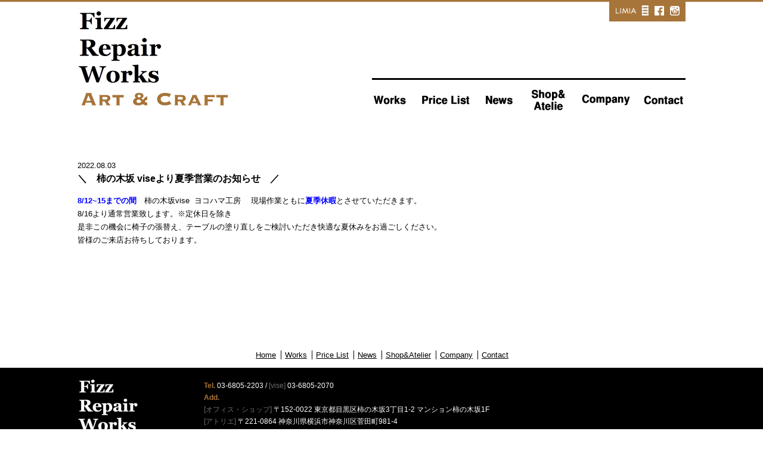

--- FILE ---
content_type: text/html; charset=UTF-8
request_url: https://www.fizz-r.com/archive/4454/
body_size: 9887
content:
<!DOCTYPE html>
<html lang="ja">
<head>
<meta charset="UTF-8">
<meta http-equiv="X-UA-Compatible" content="IE=edge,chrome=1">
<link href="https://fonts.googleapis.com/css?family=Amiri:700" rel="stylesheet">
<!-- wp_header -->
<script>(function(html){ html.className = html.className.replace(/\bno-js\b/,'js'); if (html.classList) { html.classList.add( 'js' ); } else { html.className += ' js'; } })(document.documentElement);</script><style type="text/css">.js.csstransitions .module.wow, .js.csstransitions .themify_builder_content .themify_builder_row.wow, .js.csstransitions .module_row.wow, .js.csstransitions .builder-posts-wrap > .post.wow, .js.csstransitions .fly-in > .post, .js.csstransitions .fly-in .row_inner > .tb-column, .js.csstransitions .fade-in > .post, .js.csstransitions .fade-in .row_inner > .tb-column, .js.csstransitions .slide-up > .post, .js.csstransitions .slide-up .row_inner > .tb-column { visibility:hidden; }</style><title>＼　柿の木坂 viseより夏季営業のお知らせ　／ | フィズリペアワークス</title>

<!-- All in One SEO Pack 2.3.11.4 by Michael Torbert of Semper Fi Web Design[946,990] -->
<meta name="description"  content="8/12~15までの間　柿の木坂vise ヨコハマ工房 現場作業ともに夏季休暇とさせていただきます。 8/16より通常営業致します。※定休日を除き 是非この機会に椅子の張替え、テーブルの塗り直しをご検討いただき快適な夏休みをお過ごしください。 皆様のご来店お待ちしております。 &nbsp;" />
<meta name="robots" content="noindex,nofollow,noodp,noydir" />

<link rel="canonical" href="https://www.fizz-r.com/archive/4454/" />
<!-- /all in one seo pack -->
<link rel='dns-prefetch' href='//www.google.com' />
<link rel='dns-prefetch' href='//cdn.jsdelivr.net' />
<link rel='dns-prefetch' href='//fonts.googleapis.com' />
<link rel='dns-prefetch' href='//s.w.org' />
		<script type="text/javascript">
			window._wpemojiSettings = {"baseUrl":"https:\/\/s.w.org\/images\/core\/emoji\/2.2.1\/72x72\/","ext":".png","svgUrl":"https:\/\/s.w.org\/images\/core\/emoji\/2.2.1\/svg\/","svgExt":".svg","source":{"concatemoji":"https:\/\/www.fizz-r.com\/wp-includes\/js\/wp-emoji-release.min.js?ver=4.7.2"}};
			!function(a,b,c){function d(a){var b,c,d,e,f=String.fromCharCode;if(!k||!k.fillText)return!1;switch(k.clearRect(0,0,j.width,j.height),k.textBaseline="top",k.font="600 32px Arial",a){case"flag":return k.fillText(f(55356,56826,55356,56819),0,0),!(j.toDataURL().length<3e3)&&(k.clearRect(0,0,j.width,j.height),k.fillText(f(55356,57331,65039,8205,55356,57096),0,0),b=j.toDataURL(),k.clearRect(0,0,j.width,j.height),k.fillText(f(55356,57331,55356,57096),0,0),c=j.toDataURL(),b!==c);case"emoji4":return k.fillText(f(55357,56425,55356,57341,8205,55357,56507),0,0),d=j.toDataURL(),k.clearRect(0,0,j.width,j.height),k.fillText(f(55357,56425,55356,57341,55357,56507),0,0),e=j.toDataURL(),d!==e}return!1}function e(a){var c=b.createElement("script");c.src=a,c.defer=c.type="text/javascript",b.getElementsByTagName("head")[0].appendChild(c)}var f,g,h,i,j=b.createElement("canvas"),k=j.getContext&&j.getContext("2d");for(i=Array("flag","emoji4"),c.supports={everything:!0,everythingExceptFlag:!0},h=0;h<i.length;h++)c.supports[i[h]]=d(i[h]),c.supports.everything=c.supports.everything&&c.supports[i[h]],"flag"!==i[h]&&(c.supports.everythingExceptFlag=c.supports.everythingExceptFlag&&c.supports[i[h]]);c.supports.everythingExceptFlag=c.supports.everythingExceptFlag&&!c.supports.flag,c.DOMReady=!1,c.readyCallback=function(){c.DOMReady=!0},c.supports.everything||(g=function(){c.readyCallback()},b.addEventListener?(b.addEventListener("DOMContentLoaded",g,!1),a.addEventListener("load",g,!1)):(a.attachEvent("onload",g),b.attachEvent("onreadystatechange",function(){"complete"===b.readyState&&c.readyCallback()})),f=c.source||{},f.concatemoji?e(f.concatemoji):f.wpemoji&&f.twemoji&&(e(f.twemoji),e(f.wpemoji)))}(window,document,window._wpemojiSettings);
		</script>
		<style type="text/css">
img.wp-smiley,
img.emoji {
	display: inline !important;
	border: none !important;
	box-shadow: none !important;
	height: 1em !important;
	width: 1em !important;
	margin: 0 .07em !important;
	vertical-align: -0.1em !important;
	background: none !important;
	padding: 0 !important;
}
</style>
<link rel='stylesheet' id='parent-style-css'  href='https://www.fizz-r.com/wp-content/themes/basic/style.css?ver=4.7.2' type='text/css' media='all' />
<link rel='stylesheet' id='jquery.responsive-nav-css'  href='https://www.fizz-r.com/wp-content/themes/basic-child/css/jquery.responsive-nav.css?ver=19700101000000' type='text/css' media='all' />
<link rel='stylesheet' id='slider-pro-css'  href='https://www.fizz-r.com/wp-content/themes/basic-child/css/slider-pro.css?ver=19700101000000' type='text/css' media='all' />
<link rel='stylesheet' id='moto_style-css'  href='https://www.fizz-r.com/wp-content/themes/basic-child/css/moto_style.css?ver=4.7.2' type='text/css' media='all' />
<link rel='stylesheet' id='temify_customcss-css'  href='https://www.fizz-r.com/wp-content/themes/basic-child/css/temify_custom.css?ver=19700101000000' type='text/css' media='all' />
<link rel='stylesheet' id='vt_custom-css'  href='https://www.fizz-r.com/wp-content/themes/basic-child/vt_custom.css?ver=4.7.2' type='text/css' media='all' />
<link rel='stylesheet' id='themify-builder-style-css'  href='https://www.fizz-r.com/wp-content/themes/basic/themify/themify-builder/css/themify-builder-style.css?ver=2.7.2' type='text/css' media='all' />
<link rel='stylesheet' id='contact-form-7-css'  href='https://www.fizz-r.com/wp-content/plugins/contact-form-7/includes/css/styles.css?ver=4.6.1' type='text/css' media='all' />
<link rel='stylesheet' id='custom-article-css'  href='https://www.fizz-r.com/wp-content/plugins/custom-article/assets/style.css?ver=4.7.2' type='text/css' media='all' />
<link rel='stylesheet' id='normalize-style-css'  href='https://www.fizz-r.com/wp-content/themes/basic-child/css/normalize.css?ver=4.7.2' type='text/css' media='all' />
<link rel='stylesheet' id='foundation-style-css'  href='https://www.fizz-r.com/wp-content/themes/basic-child/css/foundation.min.css?ver=4.7.2' type='text/css' media='all' />
<link rel='stylesheet' id='font-awesome-css'  href='https://www.fizz-r.com/wp-content/themes/basic-child/css/font-awesome.min.css?ver=4.7.2' type='text/css' media='all' />
<link rel='stylesheet' id='welcart-style-css'  href='https://www.fizz-r.com/wp-content/themes/basic-child/css/welcart.css?ver=4.7.2' type='text/css' media='all' />
<link rel='stylesheet' id='themify-framework-css'  href='https://www.fizz-r.com/wp-content/themes/basic/themify/css/themify.framework.css?ver=2.7.2' type='text/css' media='all' />
<link rel='stylesheet' id='tablepress-default-css'  href='https://www.fizz-r.com/wp-content/plugins/tablepress/css/default.min.css?ver=1.7' type='text/css' media='all' />
<link rel='stylesheet' id='usces_default_css-css'  href='https://www.fizz-r.com/wp-content/plugins/usc-e-shop/css/usces_default.css?ver=1.9.1.1612261' type='text/css' media='all' />
<link rel='stylesheet' id='usces_cart_css-css'  href='https://www.fizz-r.com/wp-content/plugins/usc-e-shop/css/usces_cart.css?ver=1.9.1.1612261' type='text/css' media='all' />
<link rel='stylesheet' id='theme-style-css'  href='https://www.fizz-r.com/wp-content/themes/basic-child/style.css?ver=4.7.2' type='text/css' media='all' />
<link rel='stylesheet' id='themify-media-queries-css'  href='https://www.fizz-r.com/wp-content/themes/basic/media-queries.css?ver=4.7.2' type='text/css' media='all' />
<link rel='stylesheet' id='google-fonts-css'  href='https://fonts.googleapis.com/css?family=Old+Standard+TT%3A400%2C400italic%2C700&#038;subset=latin%2Clatin-ext&#038;ver=4.7.2' type='text/css' media='all' />
<link rel='stylesheet' id='themify-icon-font-css'  href='https://www.fizz-r.com/wp-content/themes/basic/themify/fontawesome/css/font-awesome.min.css?ver=2.7.2' type='text/css' media='all' />
<script type='text/javascript' src='https://www.fizz-r.com/wp-includes/js/jquery/jquery.js?ver=1.12.4'></script>
<script type='text/javascript' src='https://www.fizz-r.com/wp-includes/js/jquery/jquery-migrate.min.js?ver=1.4.1'></script>
<script type='text/javascript' src='//cdn.jsdelivr.net/jquery.easing/1.3/jquery.easing.1.3.js?ver=4.7.2'></script>
<script language="JavaScript">
jQuery (document).ready( function () {
jQuery ('a[href^=http]').not('[href*="'+location.hostname+'"]').attr('target','_blank');
})
</script>




	<!-- media-queries.js -->
	<!--[if lt IE 9]>
		<script src="https://www.fizz-r.com/wp-content/themes/basic/js/respond.js"></script>
	<![endif]-->
	
	<!-- html5.js -->
	<!--[if lt IE 9]>
		<script src="https://html5shim.googlecode.com/svn/trunk/html5.js"></script>
	<![endif]-->
	
<meta name="viewport" content="width=device-width, initial-scale=1, maximum-scale=1, minimum-scale=1, user-scalable=no">

	<!--[if lt IE 9]>
	<script src="https://s3.amazonaws.com/nwapi/nwmatcher/nwmatcher-1.2.5-min.js"></script>
	<script type="text/javascript" src="https://cdnjs.cloudflare.com/ajax/libs/selectivizr/1.0.2/selectivizr-min.js"></script> 
	<![endif]-->
	
					<!-- equalcolumn-ie-fix.js -->
					<!--[if IE 9]>
						<script src="https://www.fizz-r.com/wp-content/themes/basic/themify/themify-builder/js/equalcolumn-ie-fix.js"></script>
					<![endif]-->
					<script type="text/javascript">                    function isSupportTransition() {
                    var b = document.body || document.documentElement,
                    s = b.style,
                    p = 'transition';

                    if (typeof s[p] == 'string') { return true; }

                    // Tests for vendor specific prop
                    var v = ['Moz', 'webkit', 'Webkit', 'Khtml', 'O', 'ms'];
                    p = p.charAt(0).toUpperCase() + p.substr(1);

                    for (var i=0; i<v.length; i++) {
                        if (typeof s[v[i] + p] == 'string') { return true; }
                        }
                        return false;
                        }
                        if ( isSupportTransition() ) {
                        document.documentElement.className += " csstransitions";	
                        }
                        </script>	<!--アンカーリンク自動生成-->
	<script type="text/javascript">

(function($){
    $(function(){
        var anchor = $('.anchor_load'); //アンカーリンクを設置する要素
        var title = $('.anchor .module-title'); //アンカーの対象となる見出し要素
         
        //変数初期化
        anctext = '';
         
        $.each(title,function(key,value){
            //ID名を定義
            var id = 'anc' + key; //anc01,anc02....となる
             
            //それぞれのタイトルにIDを振る
            $(this).attr('id',id);
             
            //アンカーリンク用のテキストを定義
            anctext += '<li><a href="#' + id + '">' + $(this).text() + '</a></li>';
        });
         
        //上記で定義したアンカーリンクを設置する要素内に突っ込む
        anchor.empty().append('<ul>' + anctext + '</ul>');
         
    });
})(jQuery);


</script><script src="https://ajaxzip3.github.io/ajaxzip3.js" charset="UTF-8"></script>
<script type="text/javascript" charset="utf-8">
jQuery(document).ready(function($){
$(".post-title").wrapInner("<span></span>")
	$( '#global-nav' ).responsive_nav();
	$(".module-title").wrapInner("<span></span>");
	var topBtn = $('.rtt'); 
	topBtn.hide();
	$(window).scroll(function () {
		if ($(this).scrollTop() > 100) {
			topBtn.fadeIn();
		} else {
			topBtn.fadeOut();
		}
	});

	$(function(){
		var ua = navigator.userAgent;
		if(ua.indexOf('iPhone') > 0 && ua.indexOf('iPod') == -1 || ua.indexOf('Android') > 0 && ua.indexOf('Mobile') > 0 && ua.indexOf('SC-01C') == -1 && ua.indexOf('A1_07') == -1 ){
			$('.tel-link img').each(function(){
				if($(this).attr('alt')) $(this).wrap($('<a>').attr('href', 'tel:' + $(this).attr('alt').replace(/-/g, '')));
			});
		}
	});

	jQuery('#postcode').keyup(function(event){
		AjaxZip3.zip2addr(this,'','your-pref','your-city');
	})
	$("a[href$='pdf']").attr('target','_blank');
	$("img").each(function(){
		var imgw = $(this).attr('width');
		if( imgw <= 0 ) $(this).removeAttr("width height");
	});
});
</script>
</head>

<body class="post-template-default single single-post postid-4454 single-format-standard skin-default webkit not-ie default_width sidebar-none no-home no-touch themify_lightboxed_images">

<script>
  (function(i,s,o,g,r,a,m){i['GoogleAnalyticsObject']=r;i[r]=i[r]||function(){
  (i[r].q=i[r].q||[]).push(arguments)},i[r].l=1*new Date();a=s.createElement(o),
  m=s.getElementsByTagName(o)[0];a.async=1;a.src=g;m.parentNode.insertBefore(a,m)
  })(window,document,'script','https://www.google-analytics.com/analytics.js','ga');

  ga('create', 'UA-92273386-1', 'auto');
  ga('send', 'pageview');

</script>
  
<div id="pagewrap" class="hfeed site">
<div id="responsive-btn">MENU</div>
	<div id="headerwrap">

				<header id="header" class="pagewidth clearfix" itemscope="itemscope" itemtype="https://schema.org/WPHeader">
        			<hgroup>
				<div id="site-logo"><a href="https://www.fizz-r.com" title="フィズリペアワークス"><img src="https://www.fizz-r.com/wp-content/uploads/top_06.png" alt="フィズリペアワークス" title="フィズリペアワークス" /><span style="display: none;">フィズリペアワークス</span></a></div>
							</hgroup>
      <div class="ht">
        <a href="https://limia.jp/user/7hgu034/">LIMIA</a>
        <a href="http://misc.co.jp/">MISC</a>
        <a href="https://www.facebook.com/fizzrepairworks">Facebook</a>
        <a href="https://www.instagram.com/vise_performance/?hl=ja">Instagram</a>
      </div>
			<nav id="global-nav" itemscope="itemscope" itemtype="https://schema.org/SiteNavigationElement">
				<ul id="main-nav" class="main-nav"><li id="menu-item-2341" class="nav1 menu-item menu-item-type-post_type menu-item-object-page menu-item-home menu-item-2341"><a href="https://www.fizz-r.com/">Home</a></li>
<li id="menu-item-2436" class="nav2 menu-item menu-item-type-post_type menu-item-object-page menu-item-2436"><a href="https://www.fizz-r.com/example/">Works</a></li>
<li id="menu-item-2931" class="nav4 menu-item menu-item-type-post_type menu-item-object-page menu-item-2931"><a href="https://www.fizz-r.com/price-list/">Price List</a></li>
<li id="menu-item-2435" class="nav5 menu-item menu-item-type-post_type menu-item-object-page menu-item-2435"><a href="https://www.fizz-r.com/news/">News</a></li>
<li id="menu-item-2434" class="nav6 menu-item menu-item-type-post_type menu-item-object-page menu-item-2434"><a href="https://www.fizz-r.com/shopatelier/">Shop&#038;Atelier</a></li>
<li id="menu-item-2432" class="nav8 menu-item menu-item-type-post_type menu-item-object-page menu-item-2432"><a href="https://www.fizz-r.com/company/">Company</a></li>
<li id="menu-item-2431" class="nav9 menu-item menu-item-type-post_type menu-item-object-page menu-item-2431"><a href="https://www.fizz-r.com/contact/">Contact</a></li>
</ul>				<!-- /#main-nav -->
			</nav>

			
			
				</header>
		<!-- /#header -->
        
	</div>
	<!-- /#headerwrap -->



<div class="bodywrap">

	<div id="body" class="clearfix">
    


<!-- layout-container -->
<div id="layout" class="pagewidth clearfix">

		<!-- content -->
	<div id="content" class="list-post">
    			
		


<article id="post-4454" class="post clearfix cat-7 post-4454 type-post status-publish format-standard has-post-thumbnail hentry category-news has-post-title has-post-date has-post-category has-post-tag has-post-comment has-post-author">

	

	
			
			<figure class="post-image ">
									<img src="https://www.fizz-r.com/wp-content/uploads/2022/08/918450a2b4a66e3b5fe27a54fa7e371a.jpg" width="978" height="400" alt="＼　柿の木坂 viseより夏季営業のお知らせ　／" />							</figure>

			
		
	<div class="post-content">

					<time datetime="2022-08-03" class="post-date entry-date updated">2022.08.03</time>

		
												<h1 class="post-title entry-title">＼　柿の木坂 viseより夏季営業のお知らせ　／</h1>
								
		
		<div class="entry-content">

		
			<p><span style="color: #0000ff;"><strong>8/12~15までの間　</strong><span style="color: #000000;">柿の木坂vise  ヨコハマ工房 　現場作業ともに</span><strong>夏季休暇</strong><span style="color: #000000;">とさせていただきます。</span><strong><br />
</strong></span>8/16より通常営業致します。※定休日を除き<br />
是非この機会に椅子の張替え、テーブルの塗り直しをご検討いただき快適な夏休みをお過ごしください。<br />
皆様のご来店お待ちしております。</p>
<p>&nbsp;</p>
<div id="themify_builder_content-4454" data-postid="4454" class="themify_builder_content themify_builder_content-4454 themify_builder themify_builder_front">

	</div>
<!-- /themify_builder_content -->
		
		</div><!-- /.entry-content -->

		
	</div>
	<!-- /.post-content -->


	
</article>
<!-- /.post -->

				
		
		
		        
			
	</div>
	<!-- /content -->
    


</div>
<!-- /layout-container -->
	

	    </div>
	<!-- /body -->
	</div>
	<!-- /bodywrap -->
		<ul id="footer-nav" class="footer-nav"><li id="menu-item-3350" class="menu-item menu-item-type-post_type menu-item-object-page menu-item-home menu-item-3350"><a href="https://www.fizz-r.com/">Home</a></li>
<li id="menu-item-3349" class="menu-item menu-item-type-post_type menu-item-object-page menu-item-3349"><a href="https://www.fizz-r.com/example/">Works</a></li>
<li id="menu-item-3343" class="menu-item menu-item-type-post_type menu-item-object-page menu-item-3343"><a href="https://www.fizz-r.com/price-list/">Price List</a></li>
<li id="menu-item-3348" class="menu-item menu-item-type-post_type menu-item-object-page menu-item-3348"><a href="https://www.fizz-r.com/news/">News</a></li>
<li id="menu-item-3347" class="menu-item menu-item-type-post_type menu-item-object-page menu-item-3347"><a href="https://www.fizz-r.com/shopatelier/">Shop&#038;Atelier</a></li>
<li id="menu-item-3345" class="menu-item menu-item-type-post_type menu-item-object-page menu-item-3345"><a href="https://www.fizz-r.com/company/">Company</a></li>
<li id="menu-item-3344" class="menu-item menu-item-type-post_type menu-item-object-page menu-item-3344"><a href="https://www.fizz-r.com/contact/">Contact</a></li>
</ul>	<div id="footerwrap">
    
    			<footer id="footer" class="pagewidth clearfix" itemscope="itemscope" itemtype="https://schema.org/WPFooter">
				

				
			
	
			<div class="footer-text clearfix">
        <div class="fl">
          <div class="fl1">
            <a href="https://www.fizz-r.com/wp-content"><img src="https://www.fizz-r.com/wp-content/uploads/foot_03.png"></a>
          </div>
          <div class="fl2">
          	<span style="font-size: 12px;"><span style="color: #a77439;"><strong>Tel.</strong></span> <a href="tel:0368052203">03-6805-2203</a> / <span style="color: #6c6c6c;">[vise]</span> <a href="tel:0368052070">03-6805-2070</a></span><br>
<span style="color: #a77439;"><strong><span style="font-size: 12px;"> Add.</span></strong></span><br>
<span style="font-size: 12px;"><span style="color: #6c6c6c;"> [オフィス・ショップ]</span> 〒152-0022 東京都目黒区柿の木坂3丁目1-2 マンション柿の木坂1F</span><br>
<span style="font-size: 12px;"><span style="color: #6c6c6c;"> [アトリエ]</span> 〒221-0864 神奈川県横浜市神奈川区菅田町981-4</span><br>
<span style="font-size: 12px;"><span style="color: #a77439;"><strong> Open.</strong></span> 10:00～18:00</span><br>
<span style="font-size: 12px;">※納品等で不在の場合がございますので、ご来店の際はご連絡ください。</span><br>
<span style="font-size: 12px;"><span style="color: #a77439;"><strong> Close.</strong></span> 日曜日</span><br>
	<span style="font-size: 12px;"><span style="color: #a77439;"><strong>E-mail.</strong></span> <span class="foot-mali"><a href="mailto:info&#64;fizz-r.com">info@fizz-r.com</a></span></span>
          </div>
        </div>
																	<p class="rtt"><a href="#pagewrap"><!-- <img src="https://www.fizz-r.com/wp-content/themes/basic/img/rtt.png"> --></a></p>
							</div>
			<!-- /footer-text -->
			<div class="copy">
				<span>© 2026 フィズリペアワークス</span>
        <a href="http://trendmake.co.jp/" target="_blank"><img src="https://www.fizz-r.com/wp-content/uploads/foot_06.png"></a>
				<!-- <a href="http://www.xloop.co.jp/"><img src="https://www.fizz-r.com/wp-content/themes/basic/img/xloop.jpg" alt="株式会社イクスループ"></a>
				<a href="http://navi-co.net/"><img src="https://www.fizz-r.com/wp-content/themes/basic/img/navico.jpg" alt="なびこ"></a> -->
			</div>
					</footer>
		<!-- /#footer --> 
        	</div>
	<!-- /#footerwrap -->
	
</div>
<!-- /#pagewrap -->


<!-- SCHEMA BEGIN --><script type="application/ld+json">[{"@context":"http:\/\/schema.org","@type":"BlogPosting","mainEntityOfPage":{"@type":"WebPage","@id":"https:\/\/www.fizz-r.com\/archive\/4454\/"},"headline":"\uff3c\u3000\u67ff\u306e\u6728\u5742 vise\u3088\u308a\u590f\u5b63\u55b6\u696d\u306e\u304a\u77e5\u3089\u305b\u3000\uff0f","datePublished":"2022-08-03T10:59:29+00:00","dateModified":"2022-08-03T10:59:29+00:00","author":{"@type":"Person","name":"fizz-r"},"publisher":{"@type":"Organization","name":"","logo":{"@type":"ImageObject","url":"","width":0,"height":0}},"description":"8\/12~15\u307e\u3067\u306e\u9593\u3000\u67ff\u306e\u6728\u5742vise\u00a0 \u30e8\u30b3\u30cf\u30de\u5de5\u623f \u3000\u73fe\u5834\u4f5c\u696d\u3068\u3082\u306b\u590f\u5b63\u4f11\u6687\u3068\u3055\u305b\u3066\u3044\u305f\u3060\u304d\u307e\u3059\u3002 8\/16\u3088\u308a\u901a\u5e38\u55b6\u696d\u81f4\u3057\u307e\u3059\u3002\u203b\u5b9a\u4f11\u65e5\u3092\u9664\u304d \u662f\u975e\u3053\u306e\u6a5f\u4f1a\u306b\u6905\u5b50\u306e\u5f35\u66ff\u3048\u3001\u30c6\u30fc\u30d6\u30eb\u306e\u5857\u308a\u76f4\u3057\u3092\u3054\u691c\u8a0e\u3044\u305f\u3060\u304d\u5feb\u9069\u306a [&hellip;]","commentCount":"0","image":{"@type":"ImageObject","url":"https:\/\/www.fizz-r.com\/wp-content\/uploads\/2022\/08\/918450a2b4a66e3b5fe27a54fa7e371a.jpg","width":670,"height":893}}]</script><!-- /SCHEMA END --><!-- wp_footer -->
	<script type='text/javascript'>
		uscesL10n = {
						
			'ajaxurl': "https://www.fizz-r.com/wp-admin/admin-ajax.php",
			'loaderurl': "https://www.fizz-r.com/wp-content/plugins/usc-e-shop/images/loading.gif",
			'post_id': "4454",
			'cart_number': "2401",
			'is_cart_row': false,
			'opt_esse': new Array(  ),
			'opt_means': new Array(  ),
			'mes_opts': new Array(  ),
			'key_opts': new Array(  ), 
			'previous_url': "https://www.fizz-r.com", 
			'itemRestriction': "",
			'uscespage': "",
			'uscesid': "MGo0MzlhNjM2OWJqMmF1NW1tOG0yMW1zNG9nNzIzMGVlM2llNmM1X2FjdGluZ18wX0E%3D",
			'wc_nonce': "770ba712cf"
		}
	</script>
	<script type='text/javascript' src='https://www.fizz-r.com/wp-content/plugins/usc-e-shop/js/usces_cart.js'></script>
<!-- Welcart version : v1.9.1.1612261 -->


<script type='text/javascript' src='https://www.fizz-r.com/wp-content/themes/basic-child/js/jquery.responsive-nav.js?ver=1.0.0'></script>
<script type='text/javascript' src='https://www.fizz-r.com/wp-content/themes/basic-child/js/jquery.sliderPro.js?ver=1.0.0'></script>
<script type='text/javascript' src='https://www.fizz-r.com/wp-content/themes/basic-child/js/jquery.overflowScroll.js?ver=1.0.0'></script>
<script type='text/javascript'>
/* <![CDATA[ */
var themify_vars = {"version":"2.7.2","url":"https:\/\/www.fizz-r.com\/wp-content\/themes\/basic\/themify","TB":"1"};
var tbLocalScript = {"isAnimationActive":"1","isParallaxActive":"1","animationInviewSelectors":[".module.wow",".themify_builder_content .themify_builder_row.wow",".module_row.wow",".builder-posts-wrap > .post.wow",".fly-in > .post",".fly-in .row_inner > .tb-column",".fade-in > .post",".fade-in .row_inner > .tb-column",".slide-up > .post",".slide-up .row_inner > .tb-column"],"createAnimationSelectors":[],"backgroundSlider":{"autoplay":5000,"speed":2000},"animationOffset":"100","videoPoster":"https:\/\/www.fizz-r.com\/wp-content\/themes\/basic\/themify\/themify-builder\/img\/blank.png","backgroundVideoLoop":"yes","builder_url":"https:\/\/www.fizz-r.com\/wp-content\/themes\/basic\/themify\/themify-builder","framework_url":"https:\/\/www.fizz-r.com\/wp-content\/themes\/basic\/themify","version":"2.7.2","fullwidth_support":"","fullwidth_container":"body","loadScrollHighlight":"1"};
var themifyScript = {"lightbox":{"lightboxSelector":".themify_lightbox","lightboxOn":true,"lightboxContentImages":true,"lightboxContentImagesSelector":".post-content a[href$=jpg],.page-content a[href$=jpg],.post-content a[href$=gif],.page-content a[href$=gif],.post-content a[href$=png],.page-content a[href$=png],.post-content a[href$=JPG],.page-content a[href$=JPG],.post-content a[href$=GIF],.page-content a[href$=GIF],.post-content a[href$=PNG],.page-content a[href$=PNG],.post-content a[href$=jpeg],.page-content a[href$=jpeg],.post-content a[href$=JPEG],.page-content a[href$=JPEG]","theme":"pp_default","social_tools":false,"allow_resize":true,"show_title":false,"overlay_gallery":false,"screenWidthNoLightbox":600,"deeplinking":false,"contentImagesAreas":".post, .type-page, .type-highlight, .type-slider","gallerySelector":".gallery-icon > a[href$=jpg],.gallery-icon > a[href$=gif],.gallery-icon > a[href$=png],.gallery-icon > a[href$=JPG],.gallery-icon > a[href$=GIF],.gallery-icon > a[href$=PNG],.gallery-icon > a[href$=jpeg],.gallery-icon > a[href$=JPEG]","lightboxGalleryOn":true},"lightboxContext":"body"};
var tbScrollHighlight = {"fixedHeaderSelector":"","speed":"900","navigation":"#main-nav","scrollOffset":"0"};
/* ]]> */
</script>
<script type='text/javascript' src='https://www.fizz-r.com/wp-content/themes/basic/themify/js/main.js?ver=2.7.2'></script>
<script type='text/javascript' src='https://www.fizz-r.com/wp-content/plugins/contact-form-7/includes/js/jquery.form.min.js?ver=3.51.0-2014.06.20'></script>
<script type='text/javascript'>
/* <![CDATA[ */
var _wpcf7 = {"recaptcha":{"messages":{"empty":"\u3042\u306a\u305f\u304c\u30ed\u30dc\u30c3\u30c8\u3067\u306f\u306a\u3044\u3053\u3068\u3092\u8a3c\u660e\u3057\u3066\u304f\u3060\u3055\u3044\u3002"}}};
/* ]]> */
</script>
<script type='text/javascript' src='https://www.fizz-r.com/wp-content/plugins/contact-form-7/includes/js/scripts.js?ver=4.6.1'></script>
<script type='text/javascript'>
var renderInvisibleReCaptcha = function() {

    for (var i = 0; i < document.forms.length; ++i) {
        var form = document.forms[i];
        var holder = form.querySelector('.inv-recaptcha-holder');

        if (null === holder) continue;
		holder.innerHTML = '';

         (function(frm){
			var cf7SubmitElm = frm.querySelector('.wpcf7-submit');
            var holderId = grecaptcha.render(holder,{
                'sitekey': '6LdEMvArAAAAAMh9M0bmR5jiK184EYw8RBfm9wmg', 'size': 'invisible', 'badge' : 'inline',
                'callback' : function (recaptchaToken) {
					if((null !== cf7SubmitElm) && (typeof jQuery != 'undefined')){jQuery(frm).submit();grecaptcha.reset(holderId);return;}
					 HTMLFormElement.prototype.submit.call(frm);
                },
                'expired-callback' : function(){grecaptcha.reset(holderId);}
            });

			if(null !== cf7SubmitElm && (typeof jQuery != 'undefined') ){
				jQuery(cf7SubmitElm).off('click').on('click', function(clickEvt){
					clickEvt.preventDefault();
					grecaptcha.execute(holderId);
				});
			}
			else
			{
				frm.onsubmit = function (evt){evt.preventDefault();grecaptcha.execute(holderId);};
			}


        })(form);
    }
};
</script>
<script type='text/javascript' async defer src='https://www.google.com/recaptcha/api.js?onload=renderInvisibleReCaptcha&#038;render=explicit'></script>
<script type='text/javascript' src='https://www.fizz-r.com/wp-content/themes/basic-child/js/vendor/modernizr.js?ver=4.7.2'></script>
<script type='text/javascript' src='https://www.fizz-r.com/wp-content/themes/basic-child/js/scripts.js?ver=1.0'></script>
<script type='text/javascript'>
/* <![CDATA[ */
var themifyScript = {"lightbox":{"lightboxSelector":".themify_lightbox","lightboxOn":true,"lightboxContentImages":true,"lightboxContentImagesSelector":".post-content a[href$=jpg],.page-content a[href$=jpg],.post-content a[href$=gif],.page-content a[href$=gif],.post-content a[href$=png],.page-content a[href$=png],.post-content a[href$=JPG],.page-content a[href$=JPG],.post-content a[href$=GIF],.page-content a[href$=GIF],.post-content a[href$=PNG],.page-content a[href$=PNG],.post-content a[href$=jpeg],.page-content a[href$=jpeg],.post-content a[href$=JPEG],.page-content a[href$=JPEG]","theme":"pp_default","social_tools":false,"allow_resize":true,"show_title":false,"overlay_gallery":false,"screenWidthNoLightbox":600,"deeplinking":false,"contentImagesAreas":".post, .type-page, .type-highlight, .type-slider","gallerySelector":".gallery-icon > a[href$=jpg],.gallery-icon > a[href$=gif],.gallery-icon > a[href$=png],.gallery-icon > a[href$=JPG],.gallery-icon > a[href$=GIF],.gallery-icon > a[href$=PNG],.gallery-icon > a[href$=jpeg],.gallery-icon > a[href$=JPEG]","lightboxGalleryOn":true},"lightboxContext":"#pagewrap"};
/* ]]> */
</script>
<script type='text/javascript' src='https://www.fizz-r.com/wp-content/themes/basic/js/themify.script.js?ver=4.7.2'></script>
<script type='text/javascript' src='https://www.fizz-r.com/wp-includes/js/comment-reply.min.js?ver=4.7.2'></script>
<script type='text/javascript' src='https://www.fizz-r.com/wp-includes/js/wp-embed.min.js?ver=4.7.2'></script>
            <script type="text/javascript">
                if ('object' === typeof tbLocalScript) {
                    tbLocalScript.transitionSelectors = ".js.csstransitions .module.wow, .js.csstransitions .themify_builder_content .themify_builder_row.wow, .js.csstransitions .module_row.wow, .js.csstransitions .builder-posts-wrap > .post.wow, .js.csstransitions .fly-in > .post, .js.csstransitions .fly-in .row_inner > .tb-column, .js.csstransitions .fade-in > .post, .js.csstransitions .fade-in .row_inner > .tb-column, .js.csstransitions .slide-up > .post, .js.csstransitions .slide-up .row_inner > .tb-column";
                }
            </script>
            			<script type="text/javascript">
				jQuery.noConflict();
				(function( $ ) {
					$(function() {
						// More code using $ as alias to jQuery
						$("area[href*=\\#],a[href*=\\#]:not([href=\\#]):not([href^='\\#tab']):not([href^='\\#quicktab']):not([href^='\\#pane'])").click(function() {
							if (location.pathname.replace(/^\//,'') == this.pathname.replace(/^\//,'') && location.hostname == this.hostname) {
								var target = $(this.hash);
								target = target.length ? target : $('[name=' + this.hash.slice(1) +']');
								if (target.length) {
								$('html,body').animate({
								scrollTop: target.offset().top - 20  
								},900 ,'easeInQuint');
								return false;
								}
							}
						});
					});
				})(jQuery);	
			</script>				
				
<script>
	jQuery(window).load(function(){ jQuery(window).resize(); jQuery( 'body' ).addClass( 'page-loaded' ); });
</script>

</body>
</html>

--- FILE ---
content_type: text/css
request_url: https://www.fizz-r.com/wp-content/themes/basic-child/css/temify_custom.css?ver=19700101000000
body_size: 3028
content:
@charset "UTF-8";
/*******************************************************************
基礎CSS
********************************************************************/
#footer .footer-text a:hover{
text-decoration:none;
}
.themify_builder_active .media-modal-content .media-frame-content .thumbnail{width:auto;}
/*******************************************************************
追加CSS
*********************************************************************/
#footer li,#header li{list-style:none;}
/*パディング*/
.pt10{padding:10px 0 0 0; margin:0;}

#header{height:auto;}

ul{margin:0 0 1em 0;}

li{ list-style-position: inside;}
/*マージン*/
#body .mb0.module{margin-bottom:0;}
#body .mb5.module{margin-bottom:5px;}
#body .mb10.module{margin-bottom:10px;}
#body .mb15.module{margin-bottom:15px;}
#body .mb20.module{margin-bottom:20px;}
#body .mb30.module{margin-bottom:30px;}
#body .mb40.module{margin-bottom:40px;}
#body .mb50.module{margin-bottom:50px;}
#body .mb60.module{margin-bottom:60px;}
#body .mt0.module{margin-top:0;}
#body .mt10.module{margin-top:10px;}
#body .mt20.module{margin-top:20px;}
#body .mt30.module{margin-top:30px;}
#body .mt40.module{margin-top:40px;}
#body .mt50.module{margin-top:50px;}
#body .mt60.module{margin-top:60px;}
#body .ml0.module{margin-left:0;}
#body .mr0.module{margin-right:0;}
#body .tm0 .module-title{margin-bottom:0;}
.module-image.image-top .image-content{
  margin-top: 0;
}
p.mb0{margin: 0;}

a img:hover{opacity:0.70;}

.pagewidth{max-width:100%;}

.nontitle .module-title{display:none;}

.sub-arrow{
  display: none;
}

.txtblock p{overflow:auto;}

#body .module input[type=text],
#body .module input[type=search],
#body .module input[type=email],
#body .module input[type=tel], 
#body .module input[type=url],
#body .module input[type=date],
#body .module input[type=number],
#body .module textarea{
color:#000;
width: 100%;
-webkit-box-sizing: border-box;
   -moz-box-sizing: border-box;
        box-sizing: border-box;
max-width:100%;
background: #fff;
border: solid 1px #ddd;
padding: 6px 10px;
border-radius: 5px;
-webkit-appearance: none;
}

#body input[type=reset],
#body input[type=submit],
#body button{
  background-color: #e5e4e1;
  color:#000;
}
#body input[type=reset]:hover,
#body input[type=submit]:hover,
#body button:hover{
  background-color: #000;
  color: #e5e4e1;
}

/*ナビ*/
#main-nav{
width:100%; 
box-sizing:border-box;
-moz-box-sizing: border-box;
-webkit-box-sizing: border-box;
-o-box-sizing: border-box;
-ms-box-sizing: border-box;
}

#main-nav a{margin:0;}
#main-nav ul a{width:auto;}

#pagewrap nav ul li ul.sub-menu{width:100%; padding:0; border-radius: 0; border:none;}
#pagewrap nav ul li ul.sub-menu li{width:100%; background: none;}
#pagewrap nav ul li ul.sub-menu li a{width:100%;text-indent: 0; text-align: center;}

.loops-wrapper.list-thumb-image .post-image{margin: 0 16px 10px 0;}

.flexslider {
margin: 0;
background: inherit;
border: none;
position: relative;
-webkit-border-radius: 0px;
-moz-border-radius: 0px;
-o-border-radius: 0px;
border-radius: 0px;
-webkit-box-shadow: none;
-moz-box-shadow: none;
-o-box-shadow: none;
box-shadow: none;
zoom: 1;
}
.flex-control-nav{
width: 100%;
position: static;
bottom: 0;
}


/* #######################################################################
共通
####################################################################### */
#site-logo,#site-description,#main-nav{
position:static;
}
img{
	max-width:100%;
	vertical-align: text-bottom;
}

#main-nav li:hover > ul {
	z-index: 999;
}

.wpcf7-validates-as-date{
word-wrap: normal;
}

.wp-caption-text{
font-style: normal;
}

.module-title,
.author-posts-by,
.category-section-title,
.commentlist .comment-time,
.commentlist .comment-reply-link{
  text-transform: none;
}




/*新モジュール用CSS*/
/*見出し、左画像、右本文*/
.module-image.image-h-left .image-wrap{
margin:0 1em 1em 0;
float:left;
}
.module-image.image-h-left .image-caption{
display:inline;
}
/*見出し、右画像、左本文*/
.module-image.image-h-right .image-wrap{
margin:0 0 1em 1em;
float:right;
}
.module-image.image-h-right .image-caption{
display:inline;
}
/*見出し・本文（上）　画像（下）*/
.module-image.image-bottom .image-wrap{
  width:100%;
  text-align: center;
}
.module-image.image-bottom .image-content{
  margin-bottom: 10px;
}

/*画像（上）　見出し・本文（下）*/
.module-image.image-top .image-wrap{
  width:100%;
  text-align: center;
}

/*見出し（上）、画像（中）、本文（下）*/
.module-image.image-middle .image-wrap{
  text-align: center;
  display: block;
  margin-bottom: 15px;
}

/*画像のみ*/
.module-image.image-only .image-wrap{
  width:100%;
  text-align: center;
}

#body .module-image .image-content{
  margin: 0 0 15px 0;
}

/*画像モジュール用新CSS*/
/* .module-image .module-title{
  display: inline-block;
  vertical-align: top;
  zoom: 1; Fix for IE7
  *display: inline; Fix for IE7
}
.module-image .image-title{
  display: inline-block;
  vertical-align: top;
  zoom: 1; Fix for IE7
  *display: inline; Fix for IE7
} */

/* .module.gallery .gallery-item .gallery-icon img{
  width: 100%;
} */

/*ハイライト*/
.module-highlight .highlight-post .post-image{margin-right: 0;}
.module-highlight.fullwidth .post-image{margin-right: 0;}
.module-highlight .highlight-post .post-image img{border-radius: 0;}

/*追加CSS*/
@media screen and (max-width: 768px) {
.hidetitle .module-title{text-indent:0;white-space: inherit;}

/*スマホ用ナビCSS*/
#responsive-nav-wrapper #main-nav li.current_page_item > a:before {
    content: "\25b6";
    margin-right: 5px;
}
#responsive-nav-wrapper #main-nav li.current-menu-parent > a:before {
    content: " ";
    margin-right: 0;
}

#body .gallery-columns-1 .gallery-item, 
#body .gallery-columns-2 .gallery-item, 
#body .gallery-columns-3 .gallery-item, 
#body .gallery-columns-4 .gallery-item, 
#body .gallery-columns-5 .gallery-item, 
#body .gallery-columns-6 .gallery-item, 
#body .gallery-columns-7 .gallery-item, 
#body .gallery-columns-8 .gallery-item,
#body .gallery-columns-9 .gallery-item{
  width: 49.2%;
}
#body .gallery-columns-1 .gallery-item.odd, 
#body .gallery-columns-2 .gallery-item.odd, 
#body .gallery-columns-3 .gallery-item.odd, 
#body .gallery-columns-4 .gallery-item.odd, 
#body .gallery-columns-5 .gallery-item.odd, 
#body .gallery-columns-6 .gallery-item.odd, 
#body .gallery-columns-7 .gallery-item.odd, 
#body .gallery-columns-8 .gallery-item.odd,
#body .gallery-columns-9 .gallery-item.odd{
  margin: 0 1.5% 1.5% 0;
}
#body .gallery-columns-1 .gallery-item.even, 
#body .gallery-columns-2 .gallery-item.even, 
#body .gallery-columns-3 .gallery-item.even, 
#body .gallery-columns-4 .gallery-item.even, 
#body .gallery-columns-5 .gallery-item.even, 
#body .gallery-columns-6 .gallery-item.even, 
#body .gallery-columns-7 .gallery-item.even, 
#body .gallery-columns-8 .gallery-item.even,
#body .gallery-columns-9 .gallery-item.even{
  margin: 0 0 1.5% 0;
}


}


@media screen and (max-width: 768px) {

/*新モジュールスマホキャンセル*/
.module-image.image-h-right .image-caption,.module-image.image-h-left .image-caption{
float:none;
width:100%;
}

.module-image.image-h-right .image-wrap,
.module-image.image-h-left .image-wrap,
.module-image.image-right .image-wrap,
.module-image.image-left .image-wrap{
float:none;
margin:1em 0 1em 0;
width:100%;
}

/*スマホ管理用*/
/* themify設定 */
.themify_builder.lightbox {
  width: 96% !important;
  padding: 20px 2% !important;
  margin-left: -50% !important;
}

.themify_builder_content .themify_builder_row .toggle_row {
  right: 0px !important;
  border-right: none !important;
  border-left: 1px solid #E4E4E4 !important;
  border-radius: 5px 0px 0px 5px !important;
  z-index: 9999 !important;
  background-color: #fff !important;
}
.themify_builder_content .move_row, .themify_builder_content .row_menu {
  top: 33px !important;
  right: 0px !important;
  border-right: none !important;
  z-index: 9999 !important;
  left: auto !important;
}
.themify_builder_content .row_menu {
  top: 64px !important;
}
.themify_builder_content .row_menu .themify_builder_dropdown {
  right: 0px !important;
  left: auto !important;
}

.themify_builder_admin input.xsmall, .themify_builder_admin textarea.xsmall {
  width: 20% !important;
}

.themify_builder_input {
  width: 100% !important;
}

.wp_themeSkin table.mceToolbar, .wp_themeSkin tr.mceFirst .mceToolbar tr td, .wp_themeSkin tr.mceLast .mceToolbar tr td {
  display: block !important;
  float: left !important;
}

.themify_builder_field .mceIframeContainer {
  width: 100% !important;
}
.themify_builder_field .wp_themeSkin .mceStatusbar {
  padding: 0 0 0 2% !important;
  width: 98% !important;
}

.themify-builder-plupload-upload-uic input {
  width: 280px !important;
}

.builder_save_front_panel .themify-builder-front-save {
  margin-bottom: 25px !important;
}

.themify_builder_input {
  width: 100% !important;
}

.themify_builder_input.pushed {
  margin-left: 0px !important;
}

#wp-admin-bar-themify_builder a {
  width: 16px !important;
  height: 26px !important;
  padding: 10px 5px !important;
  overflow: hidden;
}

.themify_builder_module .module_name {
  display: none !important;
}

.frontend .themify_builder_module {
width: auto !important;
}

#wpadminbar .ab-top-menu>.menupop>.ab-sub-wrapper .ab-item{
width:100%!important;
}

.themify_builder.builder-lightbox{
max-width:700px;
width:100%;
margin:0;
left: inherit;
-webkit-box-sizing: border-box;
   -moz-box-sizing: border-box;
        box-sizing: border-box;
}

.mean-container .mean-nav ul#main-nav li{
float:none;
width:auto;
}

.mean-nav #main-nav ul.children{
position:static;
}

#main-nav a, #main-nav ul a{
float:none;
display:block;
}

#main-nav a{
padding:15px;
}

/****** 管理画面 ******/
#wp-admin-bar-themify_builder {
  display: block !important;
}

.frontend .slide_builder_module_wrapper {
  padding-right: 0 !important;
}

.builder_save_front_panel {
  position: relative !important;
  float: right !important;
  top: 0 !important;
}

.themify-builder-front-close {
  display: none !important;
}

.auto-fold #wpcontent, .auto-fold #wpfooter {
  margin-left: 0px !important;
}

#wpcontent, .auto-fold #wpcontent {
  padding-left: 0px !important;
}

.auto-fold #adminmenuback, .auto-fold #adminmenuwrap, .auto-fold #adminmenu, .auto-fold #adminmenu li.menu-top {
  width: 45px !important;
}

.wp-responsive-open #wpbody {
  right: -45px !important;
}

.welcome-panel, .postbox, table.widefat, .wp-editor-container, .stuffbox, p.popular-tags, .widgets-holder-wrap, .popular-tags, .feature-filter, .imgedit-group {
  background: #222 !important;
}

.widefat tbody {
  background: #fff !important;
}

html.wp-toolbar {
  padding-top: 0 !important;
}

input, select, textarea, .wp-editor-area {
  font-size: 16px !important;
}

.wrap {
  margin: 4px 0px 0 0 !important;
}

#poststuff #edit-slug-box strong {
  display: none;
}
#poststuff #edit-slug-box #sample-permalink {
  display: none;
}
#poststuff #edit-slug-box #change-permalinks {
  display: none;
}

a.wp-switch-editor {
  padding: 10px 5px !important;
  font-size: 14px;
  font-size: 0.875rem;
}

#wp-content-editor-tools {
  padding-right: 0px !important;
}

}

--- FILE ---
content_type: text/css
request_url: https://www.fizz-r.com/wp-content/themes/basic-child/vt_custom.css?ver=4.7.2
body_size: 5119
content:
@charset "UTF-8";
/* no delete 暫定処理です。機を見てstyle.scssに追加願います */
.wp-core-ui .attachment .thumbnail,.attachment-info .thumbnail{
  width: 100%;
}
/* --------- */
/*test*/
/*testttttttt*/

.pagewidth{
  width: 1020px;
}
#pagewrap{
  border-top: 3px solid #a77439;
}
#header{
  /*overflow: hidden;*/
  border: 0;
}
hgroup{
  float: left;
}
#site-logo{
  padding-top: 16px;
}
.ht{
  float: right;
  background: url('../../uploads/top_03.png') center no-repeat;
  padding: 6px 5px 10px 5px;
  width: 128px;
  height: 33px;
}
.ht a{
  display: block;
  height: 17px;
  text-indent: -9999px;
  float: left;
}
.ht a:nth-child(1){width: 44px;}
.ht a:nth-child(2){width: 21px;}
.ht a:nth-child(3){width: 26px;}
.ht a:nth-child(4){width: 26px;}
#global-nav{
  float: right;
  clear: right;
  margin-top: 95px;
}
#main-nav .current_page_item a, #main-nav .current-menu-item a{
  border-radius: 0;
  background-color: transparent;
}
#main-nav li a{
  text-indent: -9999px;
  height: 69px;
  background-image: url(https://www.fizz-r.com/wp-content/uploads/2019/06/top_10c2019_3.png);
  background-repeat: no-repeat;
  background-position: 0 0;
}
#main-nav li.nav1{display: none;}
#main-nav li.nav2 a{width: 70px; background-position: 0 0;}
#main-nav li.nav3 a{width: 100px; background-position: -70px 0;}
#main-nav li.nav4 a{width: 105px; background-position: -170px 0;}
#main-nav li.nav5 a{width: 75px; background-position: -275px 0;}
#main-nav li.nav6 a{width: 90px; background-position: -350px 0;}
#main-nav li.nav7 a{width: 90px; background-position: -440px 0;}
#main-nav li.nav8 a{width: 105px; background-position: -530px 0;}
#main-nav li.nav9 a{width: 81px; background-position: -635px 0;}

body #body #layout #content{
  padding-top: 67px;
  padding-bottom: 70px;
}

.top1.module.module-article.image-overlay .image-content{
  padding: 7px 3px 0 10px;
}
.top1.module.module-article .article-content{
  color: #fff;
  line-height: 1.8;
  font-size: 13px;
}
.top2.module{
  border-bottom: 3px solid #000;
  padding-bottom: 21px;
}
#pagewrap .top2.module .module-title{
  text-indent: -9999px;
  background: url('../../uploads/top2_03.png') top left no-repeat;
  height: 34px;
  margin-bottom: 0;
  float: left;
  width: 110px;
}
.top2.module a{
  float: right;
  display: block;
  text-indent: -9999px;
  width: 119px;
  height: 13px;
  background: url('../../uploads/top2_06.png') no-repeat;
  margin-top: 21px;
}
.post1.module .post .post-date{
  margin-bottom: 0;
  font-size: 11px;
}
.post1.module .post .post-image{
  margin-bottom: 7px;
  display: block;
    text-align: center;
}
#pagewrap .post1.module .post .post-title{
  margin-bottom: 0;
  font-size: 13px;
}
#pagewrap .post1.module .post .post-title a{
  color: #a77439;
  font-size: 13px;
  text-decoration: underline;
}
#pagewrap .post1.module .post .post-title a:hover{
  text-decoration: underline;
}
#pagewrap .post1.module .post{
  padding-bottom: 17px;
  border-bottom: 1px dotted #000;
  margin-bottom: 30px;
}
.post1.module{
  margin-bottom: 0;
}
#footerwrap{
  background: #000;
}
#footerwrap #footer{
  border: 0;
  display: flex;
  align-items: flex-end;
  justify-content: space-between;
}
.fl{
  color: #fff;
}
.fl1{
  float: left;
  margin-right: 30px;
}
.fl2{
  overflow: hidden;
  text-align: left;
}
#footer .fl2 a{
  color: #fff;
  text-decoration: none;
  pointer-events: none;
}

/**/
#footer .fl2 .foot-mali a{
	pointer-events: all;
}

#footerwrap #footer{
  padding: 20px 0;
}
#footerwrap #footer:before,
#footerwrap #footer:after{
  display: none;
}
#footerwrap #footer .copy{
  text-align: right;
  padding: 0;
}
#footerwrap #footer .copy span{
  display: block;
  margin-bottom: 7px;
  color: #6c6c6c;
  font-size: 11px;
}
#footer .rtt{
  bottom: 160px;
}
#footer .rtt a{
  width: 39px;
  height: 23px;
  background: url('../../uploads/rtt_30.png');
}
body #footer-nav{
  text-align: center;
  margin: 0;
  padding: 0 0 7px 0;
}
#footer-nav li{
  margin-right: 0;
}
#footer-nav li a{
  color: #000;
  text-decoration: underline;
  border-left: 1px solid #000;
  padding: 0 4px 0 6px;
}
#footer-nav li:first-child a{border-left: 0;}
#footer-nav li a:hover{
  color: #000;
  text-decoration: none;
}
#footerwrap .footer-text {
  max-width: 720px;
  width: 100%;
}
#main{
  font-size: 0;
  text-align: center;
}
.example1.module{
  margin: 58px 0 18px 0;
}
.example1.module.module-article .image-wrap{
  display: block;
  padding-bottom: 10px;
  border-bottom: 3px solid #000;
  margin-bottom: 17px;
}
.example1.module.module-article .image-content{
  margin: 0;
}
.example1.module.module-article .article-content strong{
  color: #a77439;
}
#body .example2.module.gallery{
  margin-bottom: 0;
}
#body .example2.module.gallery .gallery-item{
  width: 229px;
  margin: 0 34px 30px 0;
}
#body .example2.module.gallery .gallery-item:nth-of-type(4n){
  margin-right: 0;
}
.shop1.module{
  padding-bottom: 20px;
  border-bottom: 3px solid #000;
  margin-bottom: 30px;
}
.shop2.module{
  margin-bottom: 37px;
}
.shop2.module.module-article .image-wrap{
  margin-bottom: 0;
}
.centerimgonly.module{text-align: center;}
.company1 table tr td{
  vertical-align: top;
  padding: 16px 0;
  border-bottom: 1px dotted #000;
}
.company1 table tr td:first-child{
  font-weight: bold;
  color: #a77439;
  width: 100px;
}
.company1 table tr:first-child td{
  padding-top: 0;
}
.company2.module{
  margin-bottom: 22px;
}
.company2.module ul li{
  list-style-type: none;
  padding-left: 20px;
  background: url('../../uploads/company_17.png') left top 3px no-repeat;
  margin-bottom: 5px;
}
.company2.module ul li strong{
  color :#a77439;
}
table{width: 100%;}
.company3 table{
  border: 1px solid #a0a0a0;
  width: 655px;
  margin: 0 auto;
}
.company3 table tr td{
  vertical-align: top;
  border-bottom: 1px dotted #a0a0a0;
  padding: 16px 0 16px 21px;
}
.company3 table tr td:first-child{
  font-weight: bold;
  color: #010101;
  background: #e2e2e2;
  width: 110px;
}
.company3 table tr td:last-child strong{
  color: #a77439;
}
body.single #pagewrap #content .post-image img{
  display: block;
  margin-left: auto;
  margin-right: auto;
  width: auto;
}
.module.title_serif .module-title {
  font-family: 'Amiri', serif;
  font-size: 3.75em;
  letter-spacing: 0;
  line-height: 1em;
  border-bottom: 3px solid #000;
  text-transform: none !important;
}

.module.price-list-table .module-title {
  color: #000;
  font-size: 16px !important;
  border-bottom: 1px dotted #000;
}
.module.price-list-table .image-content {
  text-align: center;
}
.module.price-list-table .image-wrap {
  margin-bottom: 10px;
}
.module.price-list-table table tr{
  border-bottom: 1px dotted #000;
}
.module.price-list-table table tr td {
  padding: 10px 5px;
  text-align: right;
  vertical-align: top;
}
.module.price-list-table table tr td:first-child {
  text-align: left;
}
.module.price-list-table table tr td:first-child strong {
  color: #a77439;
}

.module.area-list-table table tr th {
    background: #000;
    color: #fff;
}
.module.area-list-table table tr th,
.module.area-list-table table tr td {
  padding: 10px 5px;
  text-align: center;
  border: 1px solid #6c6c6c;
}
.module.area-list-table table tr td strong {
  color: #a77439;
}












@media screen and (max-width: 768px){
  hgroup{float: none;}
  #site-logo{
    text-align: center;
  }
  .ht{
    float: none;
    text-align: center;
    margin-top: 15px;
    margin-bottom: 20px;
    margin-left: auto;
    margin-right: auto;
  }
  body:not(.logged-in) #site-logo{
    padding-top: 60px;
  }
  #footerwrap{
    padding-bottom: 32px;
  }
  #footer .rtt{
    margin: 0;
    left: 0;
    right: 0;
    bottom: 0;
    background: #fff;
    border-top: 1px solid #a77439;
  }
  #footer .rtt a{
    max-width: 100%;
    width: 100%;
    height: auto;
    background: none;
    text-align: center;
  }
  #footerwrap #footer{
    display: block;
  }
  .fl1{
    margin: 0 0 12px 0;
    float: none;
    text-align: center;
  }
  .fl2{
    text-align: center;
  }
  #footerwrap #footer .copy{
    text-align: center;
    padding-top: 5px;
  }
  #footerwrap #footer .copy span{margin-bottom: 0;}
  #footer .fl2 a{
    pointer-events: initial;
  }
  #main-nav li a{
    text-indent: 0;
    height: auto;
  }
  .top1.module.module-article.image-overlay .image-wrap{
   	display: block;
    text-align: center;
    max-width: 318px;
    margin: 0 auto;
  }
  #body .example2.module.gallery{
    margin-bottom: 20px;
  }
  #body .example2.module.gallery .gallery-item{
    width: 48%;
    margin: 0 2% 10px 0;
  }
  #body .example2.module.gallery .gallery-item.odd{
  	margin-right: 0;
  }
  .shop2.module.module-article .image-wrap{
    display: block;
    margin-bottom: 12px;
    text-align: center;
  }
  body #responsive-btn{z-index: 9999999;}
  .company1 table tr td:first-child{
    border: 0;
    padding-bottom: 0;
  }
  .company1 table tr td:last-child{
    padding-top: 0;
  }
  .company3 table{
    width: 100%;
  }
  .company3 table tr td{
    border: 0;
    padding: 16px 20px;
  }
  .module.price-list-table table tr td {
    text-align: left;
  }
}
/*13 02 2017 R.Long*/
.archive-title{
		display: block;
    padding-bottom: 10px;
  	color: #a77439;
    border-bottom: 3px solid #000;
    margin-bottom: 17px;
}

/*20170220*/
#pagewrap #sidebar .ucart_widget_body{
	    padding: 10px 15px;
}

#pagewrap #sidebar .widget_welcart_category li{
    border-top: none;
    border-bottom: dotted 1px;
}

.module.shopping-guides .module-title{
border-bottom: 2px solid black;
}

/*News用追加css*/
.post-image+.post-content {
    margin-top: 0px !important;
}
.category-news .post-content {
    margin-top: 335px;
}
.category-news figure.post-image {
    height: 330px;
}
@media screen and (max-width: 768px){
.post-image+.post-content {
    margin-top: 0px !important;
}
.category-news .post-content {
    margin-top: 0px !important;
}
.category-news figure.post-image {
    height: auto !important;
}
  .module.title_serif .module-title{
    font-size: 2.5em !important;
  }
}

/*================================================ 
              CSS LP PAGE 08-13-2018         
================================================ */
body.page-template-page-lp #headerwrap {
  display: none;
}
body.page-template-page-lp #pagewrap {
  border: 0;
}
body.page-template-page-lp #body #layout #content {
  padding: 0;
}
body.page-template-page-lp .pagewidth {
  max-width: 100%;
  width: 100%;
}
body.page-template-page-lp .row_inner_wrapper {
  max-width: 1000px;
  margin-left: auto;
  margin-right: auto;
}
body.page-template-page-lp .text_font-mincho,
body.page-template-page-lp .module.lp-main-title  h3.module-title,
body.page-template-page-lp .lp-box-content h3.module-title,
body.page-template-page-lp #body .module-image.image-overlay.lp-main-img img + .image-content {
 	font-family: "Times New Roman","游明朝", YuMincho, "ヒラギノ明朝 ProN W3","Hiragino Mincho ProN","ＭＳ Ｐ明朝", "メイリオ", Meiryo, serif; 
}
body.page-template-page-lp .lp-box-num,
body.page-template-page-lp .module.lp-big-title h3.module-title {
  font-family: "Times New Roman", serif;
}
body.page-template-page-lp .w-1280 .row_inner_wrapper {
  max-width: 1280px;
}
body.page-template-page-lp .full-row .row_inner_wrapper {
  max-width: 100%;
}
body.page-template-page-lp .w-1220 .row_inner_wrapper {
  max-width: 1220px;
}
body.page-template-page-lp .module.lp-main-img {
  text-align: center;
}
body.page-template-page-lp #body .module-image.image-overlay.lp-main-img img + .image-content {
  margin-bottom: 0;
  background: none;
  padding: 0;
  font-size: 34px;
  color: #fff;
  font-weight: bold;
  text-align: right;
  left: unset;
  right: 75px;
  bottom: 55px;  
}
body.page-template-page-lp .module {
  margin-bottom: 0;
}
body.page-template-page-lp .module.lp-img01 img {
  visibility: hidden;
}
body.page-template-page-lp .lp-greeting-img-row {
  background: url(../../uploads/lp-img01.jpg) no-repeat center center;
  background-size: cover;
}
body.page-template-page-lp .site {
  color: #313131;
  font-size: 18px;
}
body.page-template-page-lp .lp-greeting-row .col4-2.first .tb-column-inner {
  max-width: 482px;
  margin-left: auto;
  margin-right: 0;
  padding-top: 80px;
  padding-bottom: 70px;
}
body.page-template-page-lp .lp-row02 {
  background: url(../../uploads/lp-bg01.jpg) no-repeat center center;
  background-size: cover;
  padding: 95px 0px;
}
body.page-template-page-lp .module.lp-step-img {
  margin-bottom: 60px;
}
body.page-template-page-lp .module.text_font-32 {
  font-size: 32px;
}
body.page-template-page-lp .module.lp-main-title  h3.module-title {
  text-align: center;
  font-size: 32px;
  color: #313131;
  margin-bottom: 40px;
}
body.page-template-page-lp .lp-box {
  border: solid 1px #ac7451;
  margin-bottom: 30px;
  padding: 25px 10px;
  text-align: center;
}
body.page-template-page-lp .lp-box-num {
  color: #ac7451;
  font-size: 42px;
  font-weight: bold;
  line-height: 100%;
  margin-bottom: 15px;
}
body.page-template-page-lp .lp-box-content h3.module-title {
  color: #313131;
  font-size: 26px;
  margin-bottom: 5px;
  padding-bottom: 0;
}
body.page-template-page-lp .lp-content-data {
  margin-top: 50px;
}
body.page-template-page-lp .contact-row {
  background: url(../../uploads/lp-bg02.jpg) no-repeat center center;
  background-size: cover;
  padding: 100px 0px 105px 0px;
  text-align: center;
}
body.page-template-page-lp .module.lp-big-title h3.module-title {
  color: #313131;
  font-size: 45px;
  margin-bottom: 10px;
  text-align: center;
}
body.page-template-page-lp .module.lp-big-title h3.module-title {
  padding-bottom: 0;
}
body.page-template-page-lp .module.lp-contact-content {
  margin-bottom: 30px;
}
body.page-template-page-lp .lp-btn-link a {
  display: block;
  max-width: 374px;
  margin-left: auto;
  margin-right: auto;
  border: solid 2px #313131;
  color: #313131;
  text-decoration: none;
  background: url(../../uploads/link-btn-right.png) no-repeat right 2px bottom 2px;
  font-size: 20px;
  font-weight: bold;
  padding: 21px 5px;
  text-align: center;
}
body.page-template-page-lp .lp-btn-link a:visited,
body.page-template-page-lp .lp-btn-link a:focus {
  color: #313131;
}
body.page-template-page-lp .lp-btn-link a:hover {
  background: #313131;
  color: #fff;
  transition: 0.4s all;
}
body.page-template-page-lp .module.lp-access-table tr td {
  padding: 16px 0px;
  border-bottom: solid 1px #cecece;
  vertical-align: top;
}
body.page-template-page-lp .module.lp-access-table tr td:first-child {
  color: #ac7451;
  font-weight: bold;
  width: 140px;
}
body.page-template-page-lp .module.lp-access-table {
  margin-bottom: 25px;
}
.padding-top-40 {
  padding-top: 40px;
}
body.page-template-page-lp #footer-nav {
  display: none;
}
body.page-template-page-lp .module.lp-map-box iframe{
  vertical-align: top;
}
body.page-template-page-lp .lp-copy-row {
  background: #000000;
  text-align: center;
  vertical-align: middle;
  font-size: 12px;
  padding: 15px 0px;
}
body.page-template-page-lp .lp-copy-row img {
  vertical-align: middle;
  margin-left: 5px;
}
body.page-template-page-lp #footerwrap #footer {
  padding: 0;
}
body.page-template-page-lp #footer .rtt {
  right: 70px;
  bottom: 70px;
}
body.page-template-page-lp .module.lp-img02 img {
  visibility: hidden;
}
body.page-template-page-lp .lp-access-img-row {
  background: url(../../uploads/lp-img02.jpg) no-repeat center center;
  background-size: cover;
}
body.page-template-page-lp .lp-access-col .tb-column-inner {
  max-width: 590px;
  margin-right: auto;
  margin-left: 0;
  padding-top: 40px;
  padding-bottom: 30px;
}
body.page-template-page-lp #footer .rtt a {
  width: auto;
  height: auto;
  background: none; 
  padding: 0;
}
body.page-template-page-lp #footerwrap #footer .copy {
  text-align: center;
  width: 100%;
  padding: 15px 0px;
}
body.page-template-page-lp #footerwrap #footer {
  display: block;
}
body.page-template-page-lp #footerwrap #footer .copy span {
  display: inline-block;
  color: #646464;
  font-size: 12px;
  margin-right: 5px;
}
body.page-template-page-lp #footerwrap #footer .copy a img {
  vertical-align: middle;
}



  /* nakano 201808 */

body.page-template-page-lp #mainimg-txt1{
	margin:441px 75px 60px 75px;
}


body.page-template-page-lp #mainimg-txt2{
    font-size: 34px;
    color: #fff;
    font-weight: bold;
    text-align: right;
    font-family: "Times New Roman","游明朝", YuMincho, "ヒラギノ明朝 ProN W3","Hiragino Mincho ProN","ＭＳ Ｐ明朝", "メイリオ", Meiryo, serif;
	margin-top:660px;
	margin-right: 75px;
  letter-spacing: 9px;
}


/*******************************************************
********************************************************/

@media screen and (max-width: 1024px){

/* nakano 201808 */
body.page-template-page-lp #mainimg-txt1{
	margin:441px 75px 60px 75px;
}

body.page-template-page-lp #mainimg-txt2{
	margin-top: 620px;
}

}

@media screen and (max-width: 939px){
  body.page-template-page-lp #pagewrap #body .module-image.image-overlay.lp-main-img img + .image-content {
    position: absolute !important; 
  }
  #body #layout #content .module.lp-access-table .no_slide tbody td {
    display: table-cell;
    width: auto;    
  }
  #body #layout #content .module.lp-access-table .no_slide tbody td:last-child {
    padding-left: 10px;
  }
  body.page-template-page-lp #footer .rtt {
    right: 0;
    bottom: 0;
  }


  /* nakano 201808 */
  body.page-template-page-lp #mainimg-txt1{
	margin: 280px 0 0 20px;
  }

  body.page-template-page-lp #mainimg-txt2{
	margin: 500px 20px 20px 0;
	font-size: 30px;
  }

  body.page-template-page-lp .lp-greeting-row .col4-2.first .tb-column-inner{
	margin-left: 15px;
  }

  body.page-template-page-lp .row_inner_wrapper  {
    max-width: 94%;
  }
  body.page-template-page-lp .page-content .module_row.lp-sp-mg{
	width: 94%;
	margin-left:auto;
	margin-right:auto;
  }


}/* End 939px */
@media screen and (max-width: 680px){
  body.page-template-page-lp #body .module-image.image-overlay.lp-main-img img + .image-content {
    right: 3%;
    bottom: 15px;
    font-size: 4.5vw;
  }
  body.page-template-page-lp .full-row .row_inner_wrapper,
  body.page-template-page-lp .row_inner_wrapper,
  body.page-template-page-lp .w-1280 .row_inner_wrapper  {
    max-width: 94%;
  }
  body.page-template-page-lp .full-row.sp-full-row .row_inner_wrapper {
   	max-width: 100%; 
  }
  body.page-template-page-lp .lp-greeting-img-row,
  body.page-template-page-lp .lp-access-img-row{
    background: none;
  }
  body.page-template-page-lp .module.lp-img01 img,
  body.page-template-page-lp .module.lp-img02 img{
    visibility: visible;
  }
  body.page-template-page-lp .lp-content-data {
    margin-top: 0;
    padding: 25px 0px;
  }
  body.page-template-page-lp .lp-greeting-row .row_inner_wrapper {
   	-ms-box-orient: horizontal;
    display: -webkit-box;
    display: -moz-box;
    display: -ms-flexbox;
    display: -moz-flex;
    display: -webkit-flex;
    display: flex;
    -webkit-flex-flow: wrap;
    -ms-flex-flow: wrap;
    flex-flow: wrap; 
  }
  body.page-template-page-lp .lp-greeting-row .row_inner_wrapper .row_inner {
    -ms-box-orient: horizontal;
    display: -webkit-box;
    display: -moz-box;
    display: -ms-flexbox;
    display: -moz-flex;
    display: -webkit-flex;
    display: flex;
    -webkit-flex-flow: row-reverse wrap-reverse;
    -ms-flex-flow: row-reverse wrap-reverse;
    flex-flow: row-reverse wrap-reverse;
	}
  body.page-template-page-lp .lp-greeting-row .col4-2.first .tb-column-inner {
    padding: 30px 3% 70px 3%;
  }
  body.page-template-page-lp .site {
    font-size: 13px;
  }
  body.page-template-page-lp .lp-access-col .tb-column-inner {
    padding: 40px 3%;
  }
  body.page-template-page-lp #pagewrap .module.lp-big-title h3.module-title {
   	font-size: 35px;
  }
  body.page-template-page-lp .lp-row02 {
    background: url(../../uploads/lp-bg01.jpg) no-repeat top center;
    background-size: auto 300px;
    background-color: #dedede;
    padding: 350px 0px 50px 0px;
  }


/* nakano 201808 */
  body.page-template-page-lp #mainimg-txt1{
	margin: 250px 20px 0 20px;
  }

  body.page-template-page-lp #mainimg-txt2{
	margin: 50px 20px 20px 0;
	font-size: 20px;
  }

  body.page-template-page-lp .lp-greeting-row .col4-2.first .tb-column-inner{
	margin-left: auto;
  }


}/* End 680px */

/* sub-nav 20190607 mm*/
body #pagewrap #main-nav li:hover > ul {
    display: block;
    background-color: white;
    width: 220%;
}

#pagewrap nav ul li ul.sub-menu {
    width: 100%;
    padding: 0px;
    background: none;
    background-color: white;
    font-size: 16px;
}

#pagewrap nav ul li ul.sub-menu {
    width: 100%;
    background: none;
    background-color: white;
    font-size: 16px;
}

#pagewrap nav ul li ul.sub-menu li a {
    width: 100%;
    border-top: 3px solid #000;
    text-indent: 0;
    text-align: left;
    height: auto;
    background: none;
    padding: 10px 15px 10px;
}


/* nogu 20190726 mm*/
.item .text {
    position: absolute;
    bottom: 0px;
    left: 0px;
    right: 0px;
    max-width: 100%;
    margin: 0 auto;
    padding: 12px 0 32px 16px;
    border-radius: 0px;
    background: #fff;
    text-align: center;
    transition: .3s;
 opacity: 0.8;
}

.tag_style, .btn_gray {
    display: inline-block;
    border-radius: 50px;
    margin-bottom: 13px;
    margin-right: 4px;
    text-align: center;
    box-shadow: 2px 2px 2px 1px rgba(0,0,0,.1);
    cursor: pointer;
    padding: 6px 44px 8px;
    font-size: 14px;
    border: 2px solid #444;
    background: #444;
    color: #fff;
    transition: .3s;
}


.text.tag_style.arrow::after,.text.btn_gray.arrow::after {
    position: absolute;
    top: 50%;
    right: 8px;
    content: "";
    display: block;
    width: 8px;
    height: 8px;
    border-right: 2px solid #fff;
        border-right-color: rgb(255, 255, 255);
    border-bottom: 2px solid #fff;
        border-bottom-color: rgb(255, 255, 255);
    -webkit-transform: translate(0,-50%) rotate(-45deg);
    transform: translate(0,-50%) rotate(-45deg);
}

--- FILE ---
content_type: text/css
request_url: https://www.fizz-r.com/wp-content/themes/basic-child/style.css?ver=4.7.2
body_size: 3519
content:
@charset "UTF-8";
/*
Theme Name:フィズリペアワークス
Template: basic
*/
#body .module.none {
  display: none;
}

.page-template-uscescart table {
  width: 100%;
  margin-bottom: 1.25rem;
  border: 1px solid #ddd;
  border-collapse: collapse;
  font-size: .875rem;
}
.page-template-uscescart table thead, .page-template-uscescart table tfoot {
  background: #f5f5f5;
}
.page-template-uscescart table thead tr:last-child, .page-template-uscescart table tfoot tr:last-child {
  border-bottom: 1px solid #ddd;
}
.page-template-uscescart .font-awesome {
  font-family: 'FontAwesome';
}

.cf {
  zoom: 1;
}
.cf:before, .cf:after {
  content: "\0020";
  display: block;
  height: 0;
  visibility: hidden;
}
.cf:after {
  clear: both;
}

.hide .module-title {
  text-indent: -119988px;
  overflow: hidden;
  text-align: left;
  text-transform: capitalize;
}

/* body設定 */
.site {
  font-family: "ヒラギノ角ゴ ProN W3″", "Hiragino Kaku Gothic ProN", "メイリオ", Meiryo, sans-serif;
  color: #000;
  font-size: 13px;
  font-size: 0.8125rem;
  text-align: left;
  line-height: 1.7;
  background-color: #fff;
}
.site a {
  color: #000;
  text-decoration: underline;
}
.site a:visited {
  color: #000;
}
.site a:hover {
  color: #a77439;
  text-decoration: none;
}
.site a:active {
  color: #a77439;
}

/*ページトップへ戻る*/
.rtt {
  position: fixed;
  bottom: 20px;
  right: 10px;
  z-index: 9999;
}
.rtt a {
  text-decoration: none;
  max-width: 120px;
  padding: 10px;
  text-align: center;
  display: block;
  font-size: 12px;
  font-size: 0.75rem;
  line-height: 1;
}
.rtt a:hover {
  text-decoration: none;
}
.rtt a span {
  font-size: 30px;
  font-size: 1.875rem;
  display: block;
  line-height: 1;
}

.anchor_load {
  padding: 2px 0;
}
.anchor_load ul {
  margin: 0;
  border-top: solid 1px #a77439;
  padding: 15px 10px;
  text-align: center;
}
.anchor_load ul li {
  display: inline-block;
  vertical-align: top;
  zoom: 1;
  /* Fix for IE7 */
  *display: inline;
  /* Fix for IE7 */
  list-style: none;
  border-left: solid 1px #000;
  padding: 0 10px;
}
.anchor_load ul li:first-child {
  border: none;
}

/*************************************
     header
*************************************/
/*************************************
     footer
*************************************/
#footerwrap #footer-nav {
  padding: 10px 0;
  margin: 0;
  text-align: center;
}
#footerwrap #footer-nav li {
  margin: 0;
  border-left: solid 1px #000;
}
#footerwrap #footer-nav li:first-child {
  border-left: none;
}
#footerwrap #footer-nav li a {
  padding: 0 10px;
}
#footerwrap #footer-nav li .sub-menu {
  display: none;
}
#footerwrap .footer-text {
  text-align: center;
}
#footerwrap .footer-widgets {
  padding: 0;
}
#footerwrap .copy {
  text-align: center;
  color: #000;
  padding: 10px 0;
}

.backtop {
  position: fixed;
  right: 30px;
  bottom: 30px;
}

/*************************************
nav
*************************************/
/*************************************
     クライアント専用部分
*************************************/
#body .module .wpcf7 table {
  border-collapse: collapse;
}
#body .module .wpcf7 table tbody tr th, #body .module .wpcf7 table tbody tr td {
  border: solid 1px #a77439;
  padding: 5px 7px;
}
#body .module .wpcf7 table tbody tr th {
  color: #a77439;
  width: 25%;
}
#body .module .wpcf7 table tbody tr th span {
  color: #ff0000;
  font-size: 10px;
  font-size: 0.625rem;
}
#body .module .wpcf7 table tbody tr th span.nomal {
  font-weight: normal;
  color: inherit;
  display: block;
}
#body .module .wpcf7 input[type=submit] {
  max-width: 250px;
  width: 100%;
  margin: 15px auto;
  background: #a77439;
}
#body .module .wpcf7 input[type=submit]:hover {
  background: #a77439;
  color: #fff;
}
#body .module.news .module-title {
  margin-bottom: 0;
}
#body .module.nt .module-title {
  background: none;
  padding: 0;
  margin: 0 0 10px 0;
  border: none;
  color: inherit;
  font-size: inherit;
}
#body .module.nt .module-title span {
  background: none;
  margin: 0;
  padding: 0;
  border: none;
  color: inherit;
}
#body .module.non-t .module-title {
  background: none;
  padding: 0;
  margin: 0 0 10px 0;
  border: none;
  color: inherit;
  font-size: inherit;
}
#body .module.non-t .module-title span {
  background: none;
  margin: 0;
  padding: 0;
  border: none;
  color: inherit;
}
#body .module.non-t .module-title {
  visibility: hidden;
  font-size: 0px;
  font-size: 0rem;
  margin: 0;
}
#body .module.non-t .image-content {
  margin: 0;
}
#body .module.round {
  border-radius: 10px;
}
#body .bgp-rb {
  background-position: right bottom;
}
#body .bgp-rt {
  background-position: right top;
}
#body .bgp-lb {
  background-position: left bottom;
}
#body .bgp-ct {
  background-position: center top;
}
#body .bgp-cb {
  background-position: center bottom;
}
#body .bgp-cb {
  background-position: center center;
}

body.single #body .post-image {
  text-align: center;
  margin-bottom: 20px;
}
body.single #body .post-content .post-title {
  margin: 0 0 15px 0;
  font-size: 16px;
  font-size: 1rem;
}
body.single #body .post-content .post-title span {
  display: block;
}
body.single #body .rtb {
  max-width: 300px;
  margin: 0 auto;
  text-align: center;
  padding: 15px 0;
  background: #a77439;
  border-radius: 10px;
}
body.single #body .rtb a {
  display: block;
  color: #fff;
}

.welshop.archive #pagewrap #body #layout .row {
  max-width: 1020px;
  width: 100%;
}
.welshop.archive #pagewrap #body #layout .columns #loops-wrapper .post a {
  color: #a77439;
}
.welshop.archive #pagewrap #sidebar .ucart_calendar_body table {
  width: 100%;
  margin-bottom: 20px;
}
.welshop.archive #pagewrap #sidebar .ucart_calendar_body table thead tr th, .welshop.archive #pagewrap #sidebar .ucart_calendar_body table thead tr td, .welshop.archive #pagewrap #sidebar .ucart_calendar_body table tbody tr th, .welshop.archive #pagewrap #sidebar .ucart_calendar_body table tbody tr td {
  border: solid 1px #d9d9d8;
  text-align: center;
  padding: 3px;
}
.welshop.archive #pagewrap #sidebar .ucart_calendar_body table thead tr th.businesstoday, .welshop.archive #pagewrap #sidebar .ucart_calendar_body table thead tr td.businesstoday, .welshop.archive #pagewrap #sidebar .ucart_calendar_body table tbody tr th.businesstoday, .welshop.archive #pagewrap #sidebar .ucart_calendar_body table tbody tr td.businesstoday {
  color: #fff;
}
.welshop.archive #pagewrap #sidebar .ucart_calendar_body table thead tr th {
  background: #d9d9d8;
  color: #fff;
}
.welshop.archive #pagewrap #sidebar .ucart_widget_body {
  padding: 10px 15px;
}
.welshop.archive #pagewrap #sidebar .widget_welcart_category li {
  border-top: none;
  border-bottom: dotted 1px;
}
.welshop.archive #pagewrap #sidebar .widget_welcart_category li ul li {
  padding-left: 0;
}
.welshop.archive #pagewrap #sidebar .widget_welcart_category li ul li:last-child {
  border: none;
}
.welshop.archive #pagewrap #sidebar #searchform .searchtext {
  width: 75%;
}
.welshop.archive #pagewrap #sidebar #searchform div {
  overflow: hidden;
  clear: both;
}
.welshop.archive #pagewrap #sidebar #welcart_search-2 li {
  border: none;
}
.welshop.archive #pagewrap #sidebar #searchsubmit {
  content: "\f002";
}
.welshop .pagination .screen-reader-text {
  display: none;
}
.welshop .pagination .nav-links .page-numbers li {
  list-style: none;
  display: inline-block;
  vertical-align: top;
  zoom: 1;
  /* Fix for IE7 */
  *display: inline;
  /* Fix for IE7 */
}
.welshop .pagination .nav-links .page-numbers li span.current {
  background: #a77439;
  color: #fff;
  border-radius: 10px;
  display: block;
  padding: 0 5px;
}
.welshop.single #pagewrap #main {
  margin-bottom: 40px;
}
.welshop.single #pagewrap .entry-title {
  font-size: 18px;
  font-size: 1.125rem;
  background: #000;
  padding: 10px 15px;
  color: #fff;
  font-weight: normal;
}
.welshop.single #pagewrap .flex-direction-nav a {
  line-height: 1;
}
.welshop.single #pagewrap #carousel .flex-viewport .slides li {
  margin: 0 5px;
}
.welshop .row #main {
  margin: 0;
  padding: 0;
}
.welshop .row #main .usccart_navi .ucart .usccart_cart,
.welshop .row #main .usccart_navi .ucart .usccart_customer,
.welshop .row #main .usccart_navi .ucart .usccart_delivery,
.welshop .row #main .usccart_navi .ucart .usccart_confirm {
  background: #a77439;
}
.welshop .row #main .usccart_navi li.ucart:before {
  color: #000;
}
.welshop .row #main table {
  width: 100%;
  border: solid 1px #d9d9d8;
}
.welshop .row #main table tr th, .welshop .row #main table tr td {
  border: solid 1px #d9d9d8;
}
.welshop .row #main table tr th {
  background: #a77439;
  color: #fff;
}
.welshop .row #main table.customer_form tr td {
  text-align: left;
}
.welshop .row button.tiny, .welshop .row .button.tiny {
  font-size: 13px;
  font-size: 0.8125rem;
}
.welshop #body table td {
  font-size: 13px;
  font-size: 0.8125rem;
}
.welshop #body table#table-tokusyou td {
  text-align: left;
}

.font-awesome {
  font-family: 'FontAwesome';
}

/*モジュールフォーマット*/
.module {
  margin-bottom: 30px;
}
.module p:last-child {
  margin: 0;
}
.module p img {
  margin: 0;
}
.module .module-title {
  margin: 0 0 15px 0;
  font-size: 18px;
  font-size: 1.125rem;
  color: #a77439;
  padding: 0 0 10px 0;
  text-transform: capitalize;
}
.module .module-title span {
  display: block;
}
.module .pagenav a {
  background: #a77439;
  color: #fff;
}
.module .pagenav .number.current {
  color: #a77439;
}

body.single #body .post-image {
  text-align: center;
  margin-bottom: 20px;
}
body.single #body .post-content .post-title {
  margin: 0 0 15px 0;
  font-size: 16px;
  font-size: 1rem;
}
body.single #body .post-content .post-title span {
  display: block;
}
body.single #body .rtb {
  max-width: 300px;
  margin: 0 auto;
  text-align: center;
  padding: 15px 0;
  background: #a77439;
  border-radius: 10px;
}
body.single #body .rtb a {
  display: block;
  color: #fff;
}

/*mediaquery*/
@media screen and (max-width: 768px) {
  #body #layout {
    max-width: 100%;
    -webkit-box-sizing: border-box;
    -moz-box-sizing: border-box;
    box-sizing: border-box;
  }
  #body #layout #content {
    padding: 0 2%;
    padding-bottom: 35px;
  }
  #body #layout #content .module.hide .module-title {
    background-image: none;
    text-indent: 0;
    min-height: inherit;
    width: 100%;
    height: auto;
    margin: 0;
    text-align: center;
  }
  #body #layout #content .module.hide .module-title span {
    background: none;
  }
  #body #layout #content .module .table-wrap {
    overflow: auto;
    margin-right: 2%;
    margin-left: 2%;
  }
  #body #layout #content .module .table-wrap table {
    width: 685px;
  }
  #body #layout #content .module .x-slid {
    font-size: 14px;
    font-size: 0.875rem;
    color: #a77439;
  }
  #body #layout #content .module .no_slide thead th, #body #layout #content .module .no_slide thead td, #body #layout #content .module .no_slide tbody th, #body #layout #content .module .no_slide tbody td {
    display: block;
    width: 100%;
    -webkit-box-sizing: border-box;
    -moz-box-sizing: border-box;
    box-sizing: border-box;
  }
  #body #layout #sidebar .widget {
    width: inherit;
    margin: 0 auto;
  }
}
.wpcf7-form dt {
  font-size: 14px;
  font-size: 0.875rem;
  font-weight: bold;
}
.wpcf7-form dt span {
  margin-left: 5px;
  color: #980203;
}
.wpcf7-form dd {
  margin-bottom: 10px;
}
.wpcf7-form input {
  background-color: #fff;
}

/*ナビゲーション用CSS*/
@media screen and (max-width: 939px) {
  #responsive-btn {
    background: #a77439;
    display: block;
    position: fixed;
    width: 100%;
    top: 0px;
    text-align: right;
    padding: 10px;
    color: #fff;
    z-index: 9999;
    -webkit-box-sizing: border-box;
    -moz-box-sizing: border-box;
    box-sizing: border-box;
  }
  #responsive-btn:before {
    content: "\25b6";
  }

  #responsive-nav-wrapper {
    background: #a77439;
  }
  #responsive-nav-wrapper #main-nav li {
    border-top: solid 1px #fff;
  }
  #responsive-nav-wrapper #main-nav li a {
    color: #fff !important;
  }
  #responsive-nav-wrapper #main-nav li.current_page_item a, #responsive-nav-wrapper #main-nav li.current-menu-parent a, #responsive-nav-wrapper #main-nav li.current-menu-item a {
    background-color: inherit;
  }
  #responsive-nav-wrapper #main-nav li ul {
    border-radius: 0;
    border: none;
    background: inherit;
  }
  #responsive-nav-wrapper #main-nav li ul li {
    border-left: solid 1px #fff;
  }
  #responsive-nav-wrapper #main-nav li ul li a:hover {
    background-color: inherit;
  }
  #responsive-nav-wrapper #main-nav li .sub-arrow {
    display: none;
  }
}
/*モジュール初期設定*/
/************************************************************************************
IMAGE MODULE
*************************************************************************************/
.module-article {
  max-width: 100%;
}
.module-article .image-title {
  margin: 0 0 .5em;
  font-size: 1.3em;
}
.module-article .image-title a {
  text-decoration: none;
}
.module-article .article-content {
  overflow: hidden;
  word-break: break-all;
}
.module-article .image-wrap {
  vertical-align: top;
  display: inline-block;
  width: auto;
  max-width: 100%;
}
.module-article .image-wrap img {
  vertical-align: top;
}
.module-article.image-top .image-content {
  margin-top: 1em;
  margin-bottom: 1.5em;
}
.module-article.image-left .image-wrap {
  float: left;
  margin: 0 1.5em 1em 0;
}
.module-article.image-left .image-content {
  overflow: hidden;
  min-width: 100px;
}
.module-article.image-right .image-wrap {
  float: right;
  margin: 0 0 1em 1.5em;
}
.module-article.image-overlay {
  font-size: .85em;
}
.module-article.image-overlay .image-wrap {
  position: relative;
  margin: 0;
}
.module-article.image-overlay .image-wrap img {
  width: 100%;
}
.module-article.image-overlay .image-wrap img + .image-content {
  position: absolute;
  bottom: 0;
  left: 0;
}
.module-article.image-overlay .image-wrap a + .image-content {
  position: absolute;
  bottom: 0;
  left: 0;
}
.module-article.image-overlay .image-content {
  -moz-box-sizing: border-box;
  box-sizing: border-box;
  padding: 2% 4%;
  width: 100%;
  background: #333;
  background: rgba(0, 0, 0, 0.7);
  color: #ccc;
  line-height: 1.4em;
}
.module-article.image-overlay p {
  margin: 0 0 5px;
}
.module-article.image-overlay .image-title {
  font-size: 1.1em;
  color: #fff;
  margin: 0 0 .4em;
}
.module-article.image-overlay a {
  color: #fff;
  text-decoration: none;
}
.module-article.image-overlay a:hover {
  color: #fff;
  text-decoration: none;
}
.module-article.image-center .image-wrap {
  display: block;
  text-align: center;
}
.module-article.image-center .module-title {
  text-align: center;
}
.module-article.image-center .image-content {
  text-align: center;
  margin-top: 1em;
  margin-bottom: 1.5em;
}
.module-article.image-h-right .image-content {
  overflow: hidden;
}
.module-article.image-h-right .image-wrap {
  float: right;
  margin: 0 0 1em 1.5em;
}
.module-article.image-h-left .image-content {
  overflow: hidden;
}
.module-article.image-h-left .image-wrap {
  float: left;
  margin: 0 1.5em 1em 0;
}
.module-article.rounded .image-wrap {
  border-radius: 5px;
}
.module-article.rounded .image-wrap img {
  border-radius: 5px;
}
.module-article.rounded.image-overlay .image-content {
  border-bottom-left-radius: 5px;
  border-bottom-right-radius: 5px;
}
.module-article.bordered .image-wrap img {
  border: solid 1px #999;
  background: #fff;
  padding: 2px;
  -moz-box-sizing: border-box;
  box-sizing: border-box;
}
.module-article.drop-shadow .image-wrap {
  box-shadow: 0 1px 2px rgba(0, 0, 0, 0.3);
}
.module-article.circle .image-wrap {
  border-radius: 50em;
}
.module-article.circle .image-wrap img {
  border-radius: 50em;
}
.module-article.circle.image-overlay .image-content {
  border-bottom-left-radius: 50em;
  border-bottom-right-radius: 50em;
  overflow: hidden;
  text-align: center;
}
.module-article .auto_fullwidth .image-wrap {
  width: 100%;
}
.module-article .auto_fullwidth .image-wrap img {
  width: 100%;
}

@media screen and (max-width: 768px) {
  .module.module-article .image-wrap {
    float: none;
    margin-left: 0;
    margin-right: 0;
  }
  .module.module-image .image-wrap {
    float: none;
    margin-left: 0;
    margin-right: 0;
  }
}

/*　投稿詳細ページのアイキャッチ画像を非表示　20190729 MM　*/
body.single #body .post-image {
    display: none;
}

--- FILE ---
content_type: text/plain
request_url: https://www.google-analytics.com/j/collect?v=1&_v=j102&a=363033701&t=pageview&_s=1&dl=https%3A%2F%2Fwww.fizz-r.com%2Farchive%2F4454%2F&ul=en-us%40posix&dt=%EF%BC%BC%E3%80%80%E6%9F%BF%E3%81%AE%E6%9C%A8%E5%9D%82%20vise%E3%82%88%E3%82%8A%E5%A4%8F%E5%AD%A3%E5%96%B6%E6%A5%AD%E3%81%AE%E3%81%8A%E7%9F%A5%E3%82%89%E3%81%9B%E3%80%80%EF%BC%8F%20%7C%20%E3%83%95%E3%82%A3%E3%82%BA%E3%83%AA%E3%83%9A%E3%82%A2%E3%83%AF%E3%83%BC%E3%82%AF%E3%82%B9&sr=1280x720&vp=1280x720&_u=IEBAAEABAAAAACAAI~&jid=1051415909&gjid=766638861&cid=876352190.1768702857&tid=UA-92273386-1&_gid=324967136.1768702857&_r=1&_slc=1&z=912072246
body_size: -449
content:
2,cG-TZ5NW6VEPB

--- FILE ---
content_type: application/javascript; charset=UTF-8
request_url: https://www.fizz-r.com/wp-content/themes/basic-child/js/scripts.js?ver=1.0
body_size: 867
content:
/*
	scripts.js
	License: GNU General Public License v3.0
	License URI: http://www.gnu.org/licenses/gpl-3.0.html
	Copyright: (c) 2015 Mamekko, http://welcustom.net
*/

jQuery(function($){  
	$('.nav-button').click(function(){
		$('.menu-wrap').slideToggle();
	});
	/*$('#header li[class*="has_children"], #header li[class*="has-children"]').hover(function(){
		$('>ul',this).slideToggle();
	});*/
	var pagetop = $('.page-top');
	$(window).scroll(function(){
		if($(this).scrollTop() > 200) {
			pagetop.fadeIn('slow');
		} else {
			pagetop.fadeOut('slow');
		}
	});

	//$('a[href^=#]').click(function(){
	//	var speed = 500;
	//	var href= $(this).attr('href');
	//	var target = $(href == '#' || href == "" ? 'html' : href);
	//	var position = target.offset().top;
	//	$('html, body').animate({scrollTop:position}, speed, 'swing');
	//	return false;
	//});
	
	/* For Welcart e-commerce plugin*/
	$('#searchsubmit').attr('value','').addClass('submit button postfix black font-awesome');
});